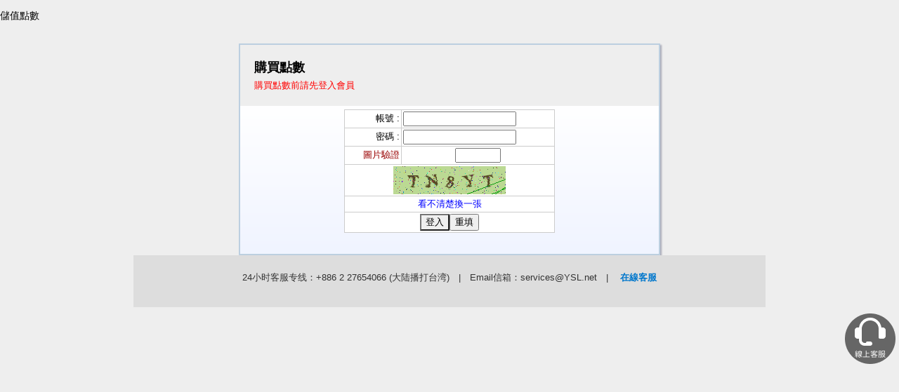

--- FILE ---
content_type: text/html; charset=UTF-8
request_url: http://2127156.ke67u.com/PAY1/index.phtml?FID=2127156&UID=&WEB=U173
body_size: 2949
content:


<!doctype html>
<html>
<head>
<meta charset="UTF-8">
<title>儲值點數</title>

<style>
body { font-size: 14px; margin:0 auto; background-color: #eeeeee; font-family: Arial, Helvetica,"黑體","微軟正黑體","Microsoft yahei",sans-serif; }
*, *:before, *:after { -moz-box-sizing: border-box; -webkit-box-sizing: border-box; box-sizing: border-box; }
a{ text-decoration: none; color: #0077cc; }
a:hover{ color: #0022cc; }
img{ border: 0px; vertical-align: middle; }
input{ /*-webkit-appearance: none;*/ }
input[type="radio"] { margin-top: -1px; vertical-align: middle; }
input[type="submit"] { -webkit-appearance: none; }

.main{ width: 900px; margin: 0 auto; padding-bottom: 15px; background-color: #ffffff; }
.main .top_title{ margin: 0; padding: 10px 25px; font-size: 20px; color: #c40000; text-align: left; border-bottom: 1px solid #eeeeee; letter-spacing: 3px; }
.subtitle{ margin: 10px 0 5px; font-size: 16px; font-weight: ; color: #333333; }

.content{ width: 96%; margin: auto; }
.btn{ height: 36px; width: 200px; padding: 4px; border-radius: 4px; border: 0px; color: #ffffff; font-weight: bold; font-size: 15px; background-color: #c60000; }
.btn:hover{ background-color: #990000; }

.payway_list td{width: 25%; text-align: center; background-color: #ffffff;}
.payway_list td a{display: block; height: 70px; line-height: 70px; border: 1px solid #ffffff;}
.payway_list td a:hover{border: 1px solid #cccccc;}
.payway_list td a.on{border: 1px solid #c40000;}

.payway_list_top{ margin: 10px auto 0; border-bottom:2px solid #c60000; }
.payway_list_top td{}
.payway_list_top .tab{ display: block; padding: 5px; margin-right: 1px; background-color: #d9d9d9; font-weight: bold; color:#444444; }
.payway_list_top .tab:hover{ background-color: #cccccc; cursor: pointer; }
.payway_list_top .on{ display: block; padding: 5px; background-color: #c40000; color:#ffffff;}
.payway_list_top .on:hover{ background-color: #c40000; }

.payway_block{ margin: -3px 0 0; width: 100%; min-height: 80px; border: 3px solid #e6e6e6; border-left: 1px solid #e6e6e6; border-right: 1px solid #e6e6e6; }
.payway_block td{ padding: 10px 8px; }
.payway_name{ width: 140px; text-align: center; vertical-align: middle; }
.payway_name p{ margin: 0; font-weight: bold; line-height: 1.2; }
.payway_name .payway_img{ margin-bottom: 8px; }
.payway_info{ font-size: 12px; border-left: 1px solid #e6e6e6; border-right: 1px solid #e6e6e6; }
.payway_go{ width: 100px; text-align: center; }
.payway_go .payway_btn{ padding: 5px 20px; font-weight: normal; cursor: pointer; white-space: nowrap; border-radius: 15px; border: 0; font-size: 14px; color: #ffffff; background-color: #cc0000; }
.payway_go .payway_btn:hover{ background-color: #990000; }
.payway_detail{ margin-top: 5px; width: 100%; border: 1px solid #eeeeee; background-color: #ffffcc; }
.payway_detail th{ padding: 2px; width: 80px; color: #555555; text-align: center; font-weight: bold; }
.payway_detail td{ padding: 2px; text-align: center; }
.payway_detail tr:first-child th,.payway_detail tr:first-child td{ background-color: #f7f7f7; background-color: #ffffff; border-bottom: 1px dotted #dddddd; }

.pay_form td{ line-height: 30px; }
.pay_form .strong{ color:#c40000; font-size:16px; }
.pay_form select{ height: 30px; width: 200px; padding: 0 5px; }
.pay_form input.point{ height: 30px; line-height: 30px; width: 200px; *width: 190px; padding: 0 5px; }

.footer{ width: 900px; margin: auto; padding: 10px 0 20px; background-color: #dddddd; }
.footer p{ color: #333333; text-align: center; font-size: 13px; }
</style>

<script>
function JAPPLINK(JDATA){
  try{
    if (window.APP) {
      window.APP.APPLINK(JDATA);
      return false;
    } else if (window.webkit && window.webkit.messageHandlers) {
      window.webkit.messageHandlers.APPLINK.postMessage(JDATA);
      return false;
    } else {
      return true;
    }
  } catch (e) {
    console.log(e);
    return false;
  }
}
function FINISH() {
  var EVENT = new Object();
  EVENT.ACTION = "FINISH";
  EVENT.STAT = "";
  EVENT.ERR = "";
  JAPPLINK(JSON.stringify(EVENT));
}
function RELOAD(){
}
</script>


</head>
<body>
<!--div class="top"><img src="images/logo.png"> </div-->
<p class='top_title'>儲值點數</p><BR>
<table width='600' align='center' cellpadding='5' cellspacing='0' style='border:2px solid #bccfe0;border-collapse:collapse;box-shadow:2px 2px 2px rgba(40%,40%,50%,0.5);'>
<tr>
<td style='padding:20px;'><strong><font size='4'>購買點數</font></strong>
<div style='color:#FF0000; font-size:13px; margin-top:5px;'>購買點數前請先登入會員</div></td>
<td style='padding:20px;' align='right'>&nbsp;</td>
</tr>


<tr>
<td style='font-size:13px;background:-webkit-gradient(linear,left top,left bottom,from(#ffffff),to(#f0f4ff)); padding-bottom:30px;' colspan='2'><table width='100%' border='0' cellspacing='0' cellpadding='10'>
 
</table> 
<SCRIPT language='JavaScript'>function check_input(FORMNAME){
  var error;
  if (FORMNAME.USERID.value==''){
    alert('請填寫正確帳號!!');
    FORMNAME.USERID.focus();
    return false;
  }
  if (FORMNAME.USER_PASSWORD.value==''){
    alert('請填寫正確密碼!!');
    FORMNAME.USER_PASSWORD.focus();
    return false;
  }
  return true;}</SCRIPT><form name='AcceptForm' action='./index.phtml' align=center method=POST onSubmit='return check_input(AcceptForm);' target='_top'><input type=hidden name='PUT' value='up_logon'><input type=hidden name='FID' value='2127156'><table width='300' border='0' cellpadding='2' cellspacing='1' bgcolor='#CCCCCC' align='center'><tr><td width='80' height='15' align='right' bgcolor='#FFFFFF'>帳號</font> : </td><td height='15' align='left' bgcolor='#FFFFFF'><input type='text' name='USERID' size='18' maxlength='32' value=''></font></td></tr><tr><td width='80' height='15' align='right' bgcolor='#FFFFFF'>密碼 : </font></td><td height='15' align='left' bgcolor='#FFFFFF'><INPUT name='USER_PASSWORD' type='PASSWORD' size='18' maxlength='32'></font></td></tr><tr><td ALIGN='RIGHT' bgcolor='#FFFFFF'><font color='#990000'>圖片驗證</font></TD><TD bgcolor='#FFFFFF'><INPUT name='CHIMG' type='TEXT' size='6' maxlength='12'></TD></TR><TR><TD COLSPAN='2' ALIGN='CENTER' bgcolor='#FFFFFF'><A href='#' onclick="document.getElementById('IMGCHK').src='/chk.phtml?FID=2127156&t='+new Date().getTime()+'';"><IMG SRC='/chk.phtml?FID=2127156' border='0' width='160' height='40' align='absmiddle' ID='IMGCHK'></A></TD></TR><TR><TD COLSPAN='2' ALIGN='CENTER' bgcolor='#FFFFFF'><A href='#' onclick="document.getElementById('IMGCHK').src='/chk.phtml?FID=2127156&t='+new Date().getTime()+'';"><FONT COLOR='BLUE'>看不清楚換一張</FONT></A></font></td></tr></TD></TR><tr><td colspan='2' align='center' bgcolor='#FFFFFF'> <input type='submit' name='Submit' value='登入'><input type='reset' name='Submit2' value='重填'></div></td></tr></form></table></td></tr></table><div class='footer'><p>24小时客服专线：+886 2 27654066 (大陆播打台湾)　|　Email信箱：services@YSL.net　|　 <a href='/index.phtml?PUT=up_logon&FID=2127156'><B>在線客服</B></a></p></div>
<!--
<div class='footer'><p>24小时客服专线：+886 2 27654066 (大陆播打台湾)　|　Email信箱：services@YSL.net　|　 QQ：323948292</p></div>
-->

<div style='position: fixed; top: 60%; right: 5px;'>

<div style='margin-top:15px;'><a href='/index.phtml?PUT=up_logon&FID=2127156'><img src='images/service_chat.png' width='72' height='72'></a></div>

<!--
<div style='padding: 5px; border-radius: 5px; border: 1px solid #f27900; background: #ffffff; text-align: center;'>
<b style='color: #333333; line-height: 1.6; font-size: 20px;'>客服 QQ</b><br>
<p style='margin: 0; background-color: #f27900; color: #ffffff; line-height: 1.6; font-size: 13px;'>点数问题请联系</p>
<span style='color: #777777; line-height: 1.6; font-size: 13px;'>QQ: 323948292</span>
<div style='width: 100px; height: 100px; position: relative;'>
<img style='position: absolute; top: 50%; left: 50%; transform: translate(-50%,-50%); *top: 35%; *left: 35%; vertical-align: middle;' src='images/qq_logo.png'>
<img style='width: 100px; height: 100px;' src='images/qqrcode_323948292.png'>
</div>
</div>
-->
</div>



</body>
</html>
